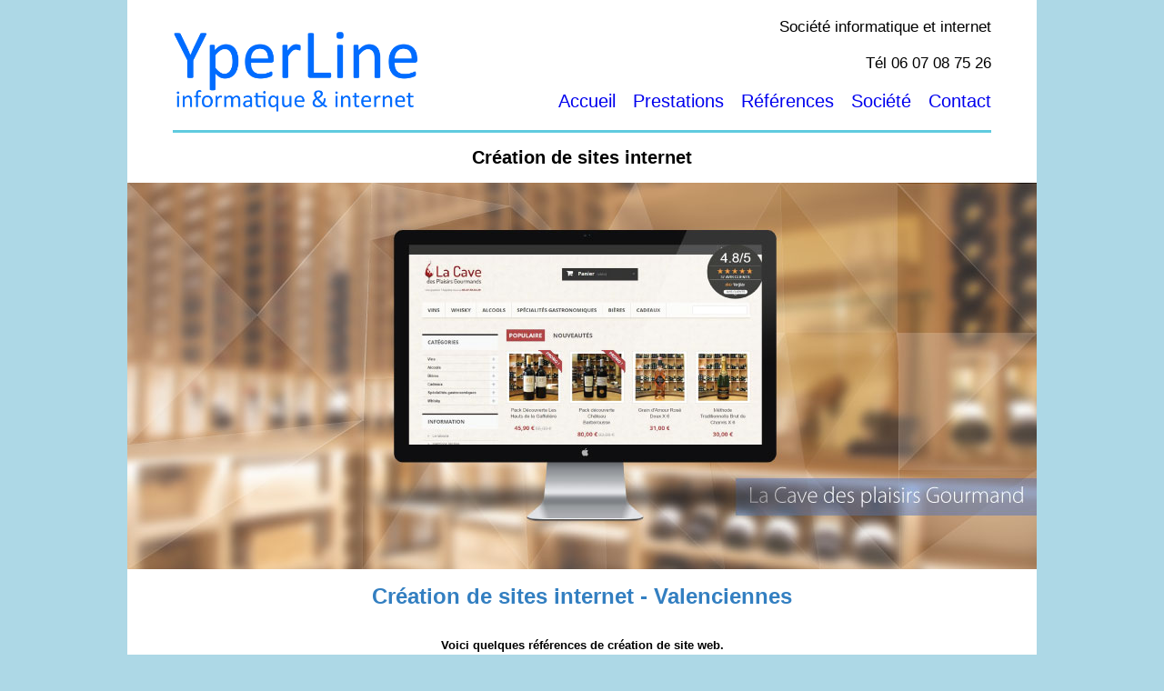

--- FILE ---
content_type: text/html; charset=UTF-8
request_url: https://www.yperline.com/agence-web-Valenciennes.php
body_size: 3351
content:
<html style="background-color:lightblue;">
	<head>	
		<title>Agence web Valenciennes - YperLine creation de site web</title>
		<meta content="text/html; charset=iso-8859-1" http-equiv="Content-Type">
		<meta name="robots" content="index,follow"/>
		<meta name="author" content="Yves Herpelinck"/>
		<meta name="revisit-after" content="7 days"/>
		<link rel="alternate" type="application/rss+xml" title="Yperline" href="generer_rss.php"/>
		<meta name="description" content="Agence web Valenciennes. YperLine : soci&eacute;t&eacute; de cr&eacute;ation de site internet et d&eacute;veloppement d'application. Envie d'un site internet vitrine, e-commerce ? Besoin d'outils web pour votre entreprise ? Demandez un devis gratuit &agrave; notre web agency."/>
		<meta name="viewport" content="width=device-width"/>
		<meta name="keywords" content="Agence web Valenciennes publicit&eacute; promotion site e-commerce soci&eacute;t&eacute; inforamtique France 59 Lille Valenciennes Cambrai"/>
		<link rel="shortcut icon" href="/images/favicon.ico"/>
		<link rel="stylesheet" type="text/css" href="/css/styles.css"/>
		<link rel="stylesheet" type="text/css" href="/css/sliderkit-core.css" />
		<link rel="stylesheet" type="text/css" href="/css/sliderkit-demos.css" />
		<link rel="stylesheet" href="/LB/css/lightbox.css" type="text/css" media="screen"/>
		<script type="text/javascript" src="/LB/js/prototype.js"></script>
		<script type="text/javascript" src="/LB/js/scriptaculous.js?load=effects,builder"></script>
		<script type="text/javascript" src="/LB/js/lightbox.js"></script>
		<script type="text/javascript" src="scripts/jquery-1.6.2.min.js"></script>
		<script type="text/javascript" src="scripts/jquery.sliderkit.1.9.2.pack.js"></script>
		<script type="text/javascript" src="js/ajax.js"></script>
		<script type="text/javascript">
			$(window).load(function(){
				$(".slideshow-standard").sliderkit(
					{
						start:0,
						auto:true,
						autostill:true,
						circular:true,
						debug:true,
						autospeed:4000,
						fastchange:false
					});

			});
				function changer(ecran)
				{
					document.getElementById('bgrnd').style.backgroundImage=url(ecran);
				}
				function montrerclic(id)
				{
					document.getElementById(id).style.visibility="visible";
				}
				function cacherclic(id)
				{
					document.getElementById(id).style.visibility="hidden";
				}
			-->
		</script>
		<!-- Google tag (gtag.js) -->
		<script async src="https://www.googletagmanager.com/gtag/js?id=G-JJ79GRTJJF"></script>
		<script>
		  window.dataLayer = window.dataLayer || [];
		  function gtag(){dataLayer.push(arguments);}
		  gtag('js', new Date());

		  gtag('config', 'G-JJ79GRTJJF');
		</script>
		
	</head>
	<body id="body" style="max-width:1000px;margin:auto;background-color:#dedede;">
		<div id="accueil" style="width:100%;margin:auto;background-color:white;" >
			<div style="float:left;width:90%;background-color:white;padding-left:5%;padding-right:5%;">
				<div style="left:0px;float:left;width:30%;background-color:white;">
					<br/><br/>
					<a href="/index.php" title="cr&eacute;ation de site internet Valenciennes Cambrai nord"><img src="/images/yperline.png" alt="Cr&eacute;ation de site internet nord" style="width:100%;" /></a>
				</div>

				<div id="menuBureau" class="baseNine" style="float:right;width:70%;font-size:17px;text-align:right;background-color:white;">
					<br/>
					Soci&eacute;t&eacute; informatique et internet
					<br/><br/>
					T&eacute;l 06 07 08 75 26
					<br/><br/>
					<div id="menu">
						<a class="baseNine" href="/index.php" title="Accueil" style="font-size:20px;margin-left:0px;text-decoration:none;">Accueil</a>
						<a class="baseNine" href="/prestations.php" title="Prestations informatiques" style="font-size:20px;margin-left:14px;text-decoration:none;">Prestations</a>
						<a class="baseNine" href="/reference-creation-site-valenciennes.php" title="R&eacute;f&eacute;rences" style="font-size:20px;margin-left:14px;text-decoration:none;">R&eacute;f&eacute;rences</a>
						<a class="baseNine" href="/societe-web-valenciennes.php" title="Societe web Valenciennes" style="font-size:20px;margin-left:14px;text-decoration:none;" >Soci&eacute;t&eacute;</a>
						<a class="baseNine" href="/contact.php" title="Contact YperLine" style="font-size:20px;margin-left:14px;text-decoration:none;">Contact</a>
					</div>
					
					<br/>
				</div>
				<div style="float:left;width:100%;height:3px;background-color:#60cbdf;">
				</div>
				<div id="menuMobile" class="baseNine" style="float:right;width:70%;font-size:17px;text-align:right;background-color:white;">
				</div>
			</div>	
			
			<div style="float:left;width:90%;z-index:10;float:left;background-color:white;padding-left:5%;padding-right:5%;">
				<center><h2>Cr&eacute;ation de sites internet</h2></center>
			</div>
					
			<div id="slideKit" style="float:left;width:100%;background-color:white;">
				<div class="sliderkit slideshow-standard">
					<!-- Conteneur de panneaux -->
					<div class="sliderkit-panels">    
											<div class="sliderkit-panel" style="width:100%;">
						<img src="images/slide/banniere.jpg" alt="banniere.jpg" />
					</div>
									<div class="sliderkit-panel" style="width:100%;">
						<img src="images/slide/banniere-chevrerie.jpg" alt="banniere-chevrerie.jpg" />
					</div>
									</div><!-- // fin de Conteneur de panneaux -->
				</div>
			</div>
				<script>
					if(document.getElementById("body").offsetWidth<925)
					{
						document.getElementById("menuBureau").innerHTML="<h1>Sites webs<br/>T&eacute;l 06 07 08 75 26</h1>";
						document.getElementById("menuBureau").innerHTML.display;
						document.getElementById("slideKit").innerHTML="";
						document.getElementById("slideKit").style.width="0px;";
					}
				</script>					
			
			<div style="float:left;width:90%;z-index:10;float:left;background-color:white;padding-left:5%;padding-right:5%;">
				<noscript>Texte alternatif :  Cr&eacute;ation de site web cambrai
Cr&eacute;ation de site internet Cambrai Cr&eacute;ation de site Valenciennes Cr&eacute;ation de site Nord  59 Cr&eacute;ation de site France Hauts de France Hainaut d&eacute;veloppement Cr&eacute;ation de site responsive pour mobile tablette
Cr&eacute;ation de site adaptatif Cr&eacute;ation de site bilingue multilingue Cr&eacute;ation de site e-commerce d&eacute;veloppeur PrestaShop d&eacute;veloppeur dolibarr programmeur php html css.</noscript><div style="float:left;width:100%;display:inline-block;">
	<div class="baseNine" style="float:left;width:100%;text-align:center;">
		<h1 style="font-size:24px;color:#337FC1;">Cr&eacute;ation de sites internet - Valenciennes</h1>
		<br/>
		<b>Voici quelques r&eacute;f&eacute;rences de cr&eacute;ation de site web.</b>
		<br/>
		<br/>
	</div>
					<div style="float:left;background-color:#cccccc;width:33%;border:1px solid white;display:inline-block;text-align:center;padding:5%;">
					<img src="/images/site/chevreriedelecaillon.fr.png" alt= "La cave des plaisirs gourmands &agrave; Cambrai" style="width:80%;">
					<p style="font-size:17px;">Ch&egrave;vrerie de l'Ecaillon</p>
				</div>
							<div style="float:left;background-color:#cccccc;width:33%;border:1px solid white;display:inline-block;text-align:center;padding:5%;">
					<img src="/images/site/lesage-ingenierie.com.png" alt= "Production de fromages de ch&egrave;vre &agrave; Vendegies sur Ecaillon dans le Nord pr&egrave;s de Valenciennes Cambrai." style="width:80%;">
					<p style="font-size:17px;">Lesage Ing&eacute;nierie</p>
				</div>
							<div style="float:left;background-color:#cccccc;width:33%;border:1px solid white;display:inline-block;text-align:center;padding:5%;">
					<img src="/images/site/cycladent.com.png" alt= "Achat - Vente - D&eacute;p&ocirc;t Vente de mat&eacute;riel dentaire neuf et d'occasion" style="width:80%;">
					<p style="font-size:17px;">Cycladent</p>
				</div>
							<div style="float:left;background-color:#cccccc;width:33%;border:1px solid white;display:inline-block;text-align:center;padding:5%;">
					<img src="/images/site/meublinter.com.png" alt= "Fabricant de meubles" style="width:80%;">
					<p style="font-size:17px;">Meublinter</p>
				</div>
							<div style="float:left;background-color:#cccccc;width:33%;border:1px solid white;display:inline-block;text-align:center;padding:5%;">
					<img src="/images/site/lacavedesplaisirsgourmands.fr.png" alt= "Vente de viande et volailles &agrave; la ferme" style="width:80%;">
					<p style="font-size:17px;">La Cave des Plaisirs Gourmands</p>
				</div>
				<div style="float:left;width:100%;padding:5%;">
		<br/>
		L'agence web YperLine propose diff&eacute;rents type de sites : site vitrine, site catalogue, site e-commerce, site multilingue...<br/>
		La cr&eacute;ation de site internet peut se r&eacute;aliser ave des outils tels que PrestaShop, WordPress ou en programmation php sp&eacute;cifique.<br/>
		
		
	</div>
</div>
<div style="float:left;width:100%;padding:5%;">
	<h1 style="font-size:18px;">Soci&eacute;t&eacute; internet : cr&eacute;ation de site web vitrine, e-commerce professionnels Valenciennes</h1>
	Affirmez avec YperLine votre pr&eacute;sence sur le web, agence de cr&eacute;ation de site web et r&eacute;f&eacute;rencement de sites internet. 
	Avec internet vous pouvez d&eacute;velopper un nouveau r&eacute;seau de client&egrave;le <noscript>agence web Valenciennes</noscript>. 
	YperLine vous accompagne tout au long du processus de cr&eacute;ation, indexation dans les moteurs de recherche, mise en valeur du site sur internet.
	 
	Internet peut servir votre communication, la promotion de votre activit&eacute;, la vente sur internet, la diffusion de l'image de votre soci&eacute;t&eacute;.
	
	Votre site web, c'est comme un commercial qui ne serait jamais malade pr&eacute;sent les jours f&eacute;ri&eacute;s et pendant les vacances.
	
	Faites appel &agrave; notre agence web <noscript>Valenciennes</noscript> pour la promotion de votre site et de votre entreprise.
	
	YperLine propose des formations aux diff&eacute;rents outils de promotion et de statistiques web : e-mailing, gestion du r&eacute;f&eacute;rencement naturel, gestion du r&eacute;f&eacute;rencement commercial.
	Nous d&eacute;veloppons nos propres outils de recherche et d&eacute;veloppement et nous sommes novateur en ce domaine : augmentation de la productivit&eacute; et diminution des co&ucirc;ts de r&eacute;f&eacute;rencement.
	
	Envie d'un site internet vitrine, e-commerce ?
	Besoin de programmation web pour votre entreprise ? 
	Demandez un devis gratuit &agrave; notre agence web.
	
	<br/>
	YperLine est une agence web fran&ccedil;aise, nous r&eacute;alisons des sites web sur tout le territoire Fran&ccedil;ais : Agence web Valenciennes.
	<br/>
</div>

<div style="float:left;width:100%;padding:5%;">
	<h1 style="font-size:18px;">YperLine : Cr&eacute;ation et r&eacute;f&eacute;rencement de sites web en France.</h1>
						&nbsp;&nbsp;&nbsp;<a style="height:30px;color:#2e2e2e;" href="http://www.yperline.com/agence-web-Valenciennes.php" title="Agence Web Valenciennes">Agence web Valenciennes</a>
									&nbsp;&nbsp;&nbsp;<a style="height:30px;color:#2e2e2e;" href="http://www.yperline.com/agence-web-Maubeuge.php" title="Agence Web Maubeuge">Agence web Maubeuge</a>
									&nbsp;&nbsp;&nbsp;<a style="height:30px;color:#2e2e2e;" href="http://www.yperline.com/agence-web-Cambrai.php" title="Agence Web Cambrai">Agence web Cambrai</a>
									&nbsp;&nbsp;&nbsp;<a style="height:30px;color:#2e2e2e;" href="http://www.yperline.com/agence-web-Saint-Etienne.php" title="Agence Web Saint-Etienne">Agence web Saint-Etienne</a>
									&nbsp;&nbsp;&nbsp;<a style="height:30px;color:#2e2e2e;" href="http://www.yperline.com/agence-web-Calais.php" title="Agence Web Calais">Agence web Calais</a>
									&nbsp;&nbsp;&nbsp;<a style="height:30px;color:#2e2e2e;" href="http://www.yperline.com/agence-web-Aix-en-Provence.php" title="Agence Web Aix-en-Provence">Agence web Aix-en-Provence</a>
									&nbsp;&nbsp;&nbsp;<a style="height:30px;color:#2e2e2e;" href="http://www.yperline.com/agence-web-NORD.php" title="Agence Web NORD">Agence web NORD</a>
									&nbsp;&nbsp;&nbsp;<a style="height:30px;color:#2e2e2e;" href="http://www.yperline.com/agence-web-Monte-Carlo.php" title="Agence Web Monte-Carlo">Agence web Monte-Carlo</a>
									&nbsp;&nbsp;&nbsp;<a style="height:30px;color:#2e2e2e;" href="http://www.yperline.com/agence-web-Douai.php" title="Agence Web Douai">Agence web Douai</a>
									&nbsp;&nbsp;&nbsp;<a style="height:30px;color:#2e2e2e;" href="http://www.yperline.com/agence-web-Amiens.php" title="Agence Web Amiens">Agence web Amiens</a>
				</div>				<div style="float:left;width:100%;">
					<br/><br/><br/>
				</div>
				 <div style="float:left;width:100%;height:3px;background-color:#60cbdf;">
				 </div>
				 <div style="float:left;width:100%;text-align:center;">
					 <p class="baseNine" style="font-size:13px;text-align:center;">YperLine SARL - 131 rue de Sommaing - 59213 Vendegies sur Ecaillon - T&eacute;l 06 07 08 75 26<br/>
					<a  href="/mentions_legales.php" style="text-decoration:none;color:#5a5a5a;">Mentions l&eacute;gales</a>
					- <a  href="/liens.php" style="text-decoration:none;color:#5a5a5a;">Liens</a>
					- <a  href="/presse.php" style="text-decoration:none;color:#5a5a5a;">Presse</a>
					  </p>
					  <p>Agence web, cr&eacute;ation de site web,  entre Valenciennes et Cambrai dans le Nord - France</p>
				 </div>
			 </div>
		</div>
		<script  type="text/javascript">
			<!--
			  document.getElementById("principal1").style.height='1000px'; // encadr&eacute; blanc  
			 document.getElementById("div_principal").style.height='1620px';
			//-->
		</script>
		<script  type="text/javascript">
			<!--
			var _gaq = _gaq || [];
			_gaq.push(['_setAccount', 'UA-18577569-1']);
			_gaq.push(['_trackPageview']);
		  (function() {
			var ga = document.createElement('script'); ga.type = 'text/javascript'; ga.async = true;
			ga.src = ('https:' == document.location.protocol ? 'https://ssl' : 'http://www') + '.google-analytics.com/ga.js';
			var s = document.getElementsByTagName('script')[0]; s.parentNode.insertBefore(ga, s);
		  })();
		  //-->
		</script>
	</body>
		
</html>


--- FILE ---
content_type: text/css
request_url: https://www.yperline.com/css/styles.css
body_size: 1287
content:
@font-face{font-family: 'Bellerose';src: url('../fonts/Bellerose.eot');src: local('?'),	url('../fonts/Bellerose.eot?#iefix') format('embedded-opentype'), /* IE6-IE8 */
		url('../fonts/Bellerose.woff') format('woff'),url('../fonts/Bellerose.svg#abcd') format('svg'),	url('../fonts/Bellerose.ttf') format('truetype');	
	font-style: normal; line-height:10px;}
	/*
@font-face {
	font-family: 'baseNine';
	src: url('../fonts/baseNine.eot');
	src: local('?'), url('../fonts/baseNine.woff') format('woff'), url('../fonts/baseNine.ttf') format('truetype'), url('../fonts/baseNine.svg') format('svg');
	font-weight: normal;
	font-style: normal
}	*/
body
{
	margin:auto;
	padding:auto;
	font-family: Verdana, Arial, Times New Roman;
	font-size:13px;
	behavior:url(PIE.htc);
}
h1
{
	font-size:24px;
	color:#337FC1;
	
}
#bgrnd  
{
	margin:auto;
	padding:auto;
	font-family: Verdana, Arial, Times New Roman;
	font-size:13px;
	behavior:url(PIE.htc);
}
.bouton{text-decoration:none;padding-left:10px;padding-right:10px;background:#D8F7FA;border:1px solid #D3E4F0;border-color:lightblue;color:navy;text-align:justify;font-size:16px;}
.bouton:hover{background-color:#00E9FF;}

.aqua-blue
{
	text-decoration:none;
	padding-top:5px;
	padding-left:5px;
	padding-right:5px;
	padding-bottom:5px; /* fonctionne avec firefox et internet explorer, sauf pour calculer la hauteur du conteneur*/
	background: #cde;
	border: 1px solid #D3E4F0;
	border-color: #D3E4F0 #85D7F9 #85D7F9 #D3E4F0;
	font: 600 12px/1 Lucida Sans, Verdana, sans-serif;
	color: navy;
	text-shadow: rgba(10, 10, 10, 0.5) 1px 2px 2px;
	text-align: justify;
	vertical-align: middle;
	border-radius: 8px; -moz-border-radius: 8px; -webkit-border-radius: 8px;
	box-shadow: 0 10px 16px rgba(66, 140, 140, 0.5), inset 0 -8px 12px 0 #85D7F9, inset 0 -8px 0 8px #D3E4F0, inset 0 -35px 15px -10px #D3E4F0;
	-moz-box-shadow: 5px 10px 16px rgba(66, 140, 140, 0.5), inset 5px -8px 12px 0 #85D7F9, inset 5px -8px 0 8px #D3E4F0, inset 5px -35px 15px -10px #D3E4F0;
	-webkit-box-shadow: 0 10px 16px rgba(66, 140, 140, 0.5), inset 0 -8px 12px 0 #85D7F9, inset 0 -8px 0 8px #D3E4F0, inset 0 -35px 15px -10px #D3E4F0;
	-pie-background: linear-gradient(#D3E4F0,#85D7F9);
	behavior: url(/PIE.htc);
}
.aqua-blue:hover
{
	color:#aa0000;
}
.aqua-blue:active{text-shadow: #008888 1px 1px 1px;color:navy;}
img{border:0;}
.lien{color:black;}
.lien:hover{color:navy;}
.thumb img{	border:1px solid #E3A344;}
.thumb:hover img{border:1px solid navy;}
.bouton_index a{
	display: inline-block;
	text-decoration:none;
	width:220px;
	height:50px;
	color:white;
	line-height:3.5;
}
.bouton_index a:hover{color:navy;}
.bouton_index{
	text-align:center;
	background:url('/images/bouton_index.png') no-repeat;
	text-decoration:none;
	font-size:14px;
	width:220px;
	height:50px;
	color:black;
}
.bouton_index:hover {
	background:url('/images/bouton_index_2.png') no-repeat;
}
.encart_footer{
	padding:10px;
	box-shadow:2px 2px 5px #000;
	background-color: #B8E5F4;
	border:3px solid #E3F4FA;
	-moz-border-radius:10px 10px 10px 10px;
	-webkit-border-radius:10px 10px 10px 10px;
	-khtml-border-radius:10px 10px 10px 10px;
	border-radius:10px 10px 10px 10px;
	behavior: url(PIE.htc);
}
.triangleHaut
{
	border-style: solid;
	border-width: 67px 500px 0 500px;
	border-color: #ffffff transparent transparent transparent;
	z-index:0;
	
}
.triangleBas
{
	border-style: solid;
	border-width: 0 500px 30px 500px;
	border-color: transparent transparent #ffffff transparent;
}
.encart_index{
	width:435px;
	height:270px;
	background-color:#b9daf0;
	padding:5px;
}
.divarrondi
{
 border:1px solid black;
 -moz-border-radius:10px;
 -webkit-border-radius:10px;
 -khtml-border-radius:10px;
 border-radius:10px;
 -moz-box-shadow:1px 1px 10px #000000;
 -webkit-box-shadow:1px 1px 10px #000000;
 box-shadow:1px 1px 10px #000000;
 behavior: url(PIE.htc);
}
.divarrondiV2
{
 -moz-border-radius:10px;
 -webkit-border-radius:10px;
 -khtml-border-radius:10px;
 border-radius:10px;
}
.divarrondi_index
{
 border:1px dotted black;
 -moz-border-radius:10px;
 -webkit-border-radius:10px;
 -khtml-border-radius:10px;
 border-radius:10px;
 position:relative;
 left:15px;
 width:970px;
 color:navy;
 background-color:#b8e5f4;
 behavior: url(PIE.htc);
}
.divarrondibouton
{
 border:1px solid black;
 -moz-border-radius:10px;
 -webkit-border-radius:10px;
 -khtml-border-radius:10px;
 border-radius:10px;
 -moz-box-shadow:1px 1px 10px #000000;
 -webkit-box-shadow:1px 1px 10px #000000;
 box-shadow:1px 1px 10px #000000;
 behavior: url(PIE.htc);
 background-color:white;
}
.blue{
	color:black;
	font-size:16px;
	font-weight:bold; 
	text-decoration:none;
	height:25px;
	text-align:center;
	padding-top:5px;
	color:#2D2F2C;
}
.titre  /*h1*/
{
	margin-top:0px;
	margin-bottom:0px;
	font-size:16px;
	text-decoration:underline;
	color:#3a3a3a;
}
.soustitre  /*h2*/
{
	margin-top:0px;
	margin-bottom:0px;
	font-size:14px;
	text-decoration:underline;
	color:#202020;
}
.class1 
{
 border:1px solid navy;
 -moz-border-radius:10px;
 -webkit-border-radius:10px;
 -khtml-border-radius:10px;
 border-radius:10px;
 padding:10px;
 text-align:left;
}
.class2 
{
 -moz-box-shadow:1px 1px 10px #000000;
 -webkit-box-shadow:1px 1px 10px #000000;
 box-shadow:1px 1px 10px #000000;
 behavior: url(PIE.htc);
 padding:20px;
 text-align:left;
}
.class3 
{
 -moz-box-shadow:1px 1px 10px #000000;
 -webkit-box-shadow:1px 1px 10px #000000;
 box-shadow:1px 1px 10px #000000;
 behavior: url(PIE.htc);
 padding:10px;
 text-align:left;
}
.class4  /* cadre arrondis vert*/
{
 -moz-box-shadow:1px 1px 10px #000000;
 -webkit-box-shadow:1px 1px 10px #000000;
 box-shadow:1px 1px 10px #000000;
 behavior: url(PIE.htc);
 padding:10px;
 text-align:left;
}
.class5  /* cadre arrondis vert*/
{
 -moz-box-shadow:1px 1px 10px #000000;
 -webkit-box-shadow:1px 1px 10px #000000;
 box-shadow:1px 1px 10px #000000;
 behavior: url(PIE.htc);
 padding:10px;
 text-align:left;
}

--- FILE ---
content_type: application/javascript
request_url: https://www.yperline.com/js/ajax.js
body_size: 168
content:
function ajax(code,value1,value2,value3,value4,value5,value6)
{
	var ajn ; 
	ajn = document.createElement('iframe');
	var req = "/txt/ajax.php?code="+code+"&value1="+value1+"&value2="+value2+"&value3="+value3+"&value4="+value4+"&value5="+value5+"&value6="+value6;
	ajn.src=req;
	ajn.style.position = 'absolute';
	ajn.style.marginLeft='250px';
	ajn.style.marginTop='0px';
	ajn.style.backgroundColor='#776666';
	ajn.style.height = '150px';
	ajn.style.width = '400px';
	ajn.style.top = 1200;
	ajn.style.left = 0;
	ajn.style.visibility = 'visible';
	ajn.style.visibility = 'visible';
	ajn.style.border = 1;
	document.body.scroll = 'no';
	document.body.appendChild(ajn);
}